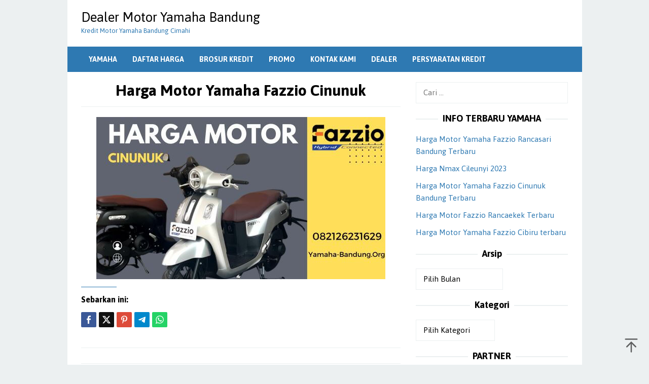

--- FILE ---
content_type: text/html; charset=UTF-8
request_url: https://www.yamaha-bandung.org/harga-motor-yamaha-fazzio-cinunuk/harga-motor-yamaha-fazzio-cinunuk-1/
body_size: 7520
content:
<!DOCTYPE html>
<html dir="ltr" lang="id">
<head itemscope="itemscope" itemtype="https://schema.org/WebSite">
<meta charset="UTF-8">
<meta name="viewport" content="width=device-width, initial-scale=1">
	<meta name="theme-color" content="#000000" />
	<link rel="profile" href="https://gmpg.org/xfn/11">

<title>Harga Motor Yamaha Fazzio Cinunuk » Dealer Motor Yamaha Bandung</title>
	<style>img:is([sizes="auto" i], [sizes^="auto," i]) { contain-intrinsic-size: 3000px 1500px }</style>
	
		<!-- All in One SEO 4.8.5 - aioseo.com -->
	<meta name="description" content="» Dealer Motor Yamaha Bandung" />
	<meta name="robots" content="max-image-preview:large" />
	<meta name="author" content="Yamaha"/>
	<meta name="google-site-verification" content="0bMe1TQccgIwkOVnyq9iOXwL77KsC0xLaTR03PVymjY" />
	<link rel="canonical" href="https://www.yamaha-bandung.org/harga-motor-yamaha-fazzio-cinunuk/harga-motor-yamaha-fazzio-cinunuk-1/" />
	<meta name="generator" content="All in One SEO (AIOSEO) 4.8.5" />
		<script type="application/ld+json" class="aioseo-schema">
			{"@context":"https:\/\/schema.org","@graph":[{"@type":"BreadcrumbList","@id":"https:\/\/www.yamaha-bandung.org\/harga-motor-yamaha-fazzio-cinunuk\/harga-motor-yamaha-fazzio-cinunuk-1\/#breadcrumblist","itemListElement":[{"@type":"ListItem","@id":"https:\/\/www.yamaha-bandung.org#listItem","position":1,"name":"Beranda","item":"https:\/\/www.yamaha-bandung.org","nextItem":{"@type":"ListItem","@id":"https:\/\/www.yamaha-bandung.org\/harga-motor-yamaha-fazzio-cinunuk\/harga-motor-yamaha-fazzio-cinunuk-1\/#listItem","name":"Harga Motor Yamaha Fazzio Cinunuk"}},{"@type":"ListItem","@id":"https:\/\/www.yamaha-bandung.org\/harga-motor-yamaha-fazzio-cinunuk\/harga-motor-yamaha-fazzio-cinunuk-1\/#listItem","position":2,"name":"Harga Motor Yamaha Fazzio Cinunuk","previousItem":{"@type":"ListItem","@id":"https:\/\/www.yamaha-bandung.org#listItem","name":"Beranda"}}]},{"@type":"ItemPage","@id":"https:\/\/www.yamaha-bandung.org\/harga-motor-yamaha-fazzio-cinunuk\/harga-motor-yamaha-fazzio-cinunuk-1\/#itempage","url":"https:\/\/www.yamaha-bandung.org\/harga-motor-yamaha-fazzio-cinunuk\/harga-motor-yamaha-fazzio-cinunuk-1\/","name":"Harga Motor Yamaha Fazzio Cinunuk \u00bb Dealer Motor Yamaha Bandung","description":"\u00bb Dealer Motor Yamaha Bandung","inLanguage":"id-ID","isPartOf":{"@id":"https:\/\/www.yamaha-bandung.org\/#website"},"breadcrumb":{"@id":"https:\/\/www.yamaha-bandung.org\/harga-motor-yamaha-fazzio-cinunuk\/harga-motor-yamaha-fazzio-cinunuk-1\/#breadcrumblist"},"author":{"@id":"https:\/\/www.yamaha-bandung.org\/author\/dotorgyamaha\/#author"},"creator":{"@id":"https:\/\/www.yamaha-bandung.org\/author\/dotorgyamaha\/#author"},"datePublished":"2023-12-05T08:26:40+07:00","dateModified":"2023-12-05T08:26:57+07:00"},{"@type":"Organization","@id":"https:\/\/www.yamaha-bandung.org\/#organization","name":"Dealer Motor Yamaha Bandung","description":"Kredit Motor Yamaha Bandung Cimahi","url":"https:\/\/www.yamaha-bandung.org\/"},{"@type":"Person","@id":"https:\/\/www.yamaha-bandung.org\/author\/dotorgyamaha\/#author","url":"https:\/\/www.yamaha-bandung.org\/author\/dotorgyamaha\/","name":"Yamaha","image":{"@type":"ImageObject","@id":"https:\/\/www.yamaha-bandung.org\/harga-motor-yamaha-fazzio-cinunuk\/harga-motor-yamaha-fazzio-cinunuk-1\/#authorImage","url":"https:\/\/secure.gravatar.com\/avatar\/5975d1869572a6d95d53ba8f71d3600fc57e1348136a6a9fbb51b02b2f6631f0?s=96&d=mm&r=g","width":96,"height":96,"caption":"Yamaha"}},{"@type":"WebSite","@id":"https:\/\/www.yamaha-bandung.org\/#website","url":"https:\/\/www.yamaha-bandung.org\/","name":"Dealer Motor Yamaha Bandung","description":"Kredit Motor Yamaha Bandung Cimahi","inLanguage":"id-ID","publisher":{"@id":"https:\/\/www.yamaha-bandung.org\/#organization"}}]}
		</script>
		<!-- All in One SEO -->

<link rel='dns-prefetch' href='//fonts.googleapis.com' />
<link rel='stylesheet' id='idblog-core-css' href='https://www.yamaha-bandung.org/wp-content/plugins/idblog-core/css/idblog-core.css?ver=1.0.0' type='text/css' media='all' />
<style id='idblog-core-inline-css' type='text/css'>
.gmr-ab-authorname span.uname a{color:#222222 !important;}.gmr-ab-desc {color:#aaaaaa !important;}.gmr-ab-web a{color:#dddddd !important;}
</style>
<link rel='stylesheet' id='superfast-fonts-css' href='https://fonts.googleapis.com/css?family=Asap%3Aregular%2Citalic%2C700%26subset%3Dlatin%2C&#038;display=swap&#038;ver=2.1.6' type='text/css' media='all' />
<link rel='stylesheet' id='superfast-style-css' href='https://www.yamaha-bandung.org/wp-content/themes/superfast/style.css?ver=2.1.6' type='text/css' media='all' />
<style id='superfast-style-inline-css' type='text/css'>
body{color:#000000;font-family:"Asap","Helvetica", Arial;font-weight:500;font-size:15px;}kbd,a.button:hover,button:hover,.button:hover,button.button:hover,input[type="button"]:hover,input[type="reset"]:hover,input[type="submit"]:hover,a.button:focus,button:focus,.button:focus,button.button:focus,input[type="button"]:focus,input[type="reset"]:focus,input[type="submit"]:focus,a.button:active,button:active,.button:active,button.button:active,input[type="button"]:active,input[type="reset"]:active,input[type="submit"]:active,.tagcloud a:hover,.tagcloud a:focus,.tagcloud a:active{background-color:#2e79b2;}a,a:hover,a:focus,a:active{color:#2e79b2;}ul.page-numbers li span.page-numbers,ul.page-numbers li a:hover,.page-links a .page-link-number:hover,a.button,button,.button,button.button,input[type="button"],input[type="reset"],input[type="submit"],.tagcloud a,.sticky .gmr-box-content,.gmr-theme div.sharedaddy h3.sd-title:before,.gmr-theme div.idblog-related-post h3.related-title:before,.idblog-social-share h3:before,.bypostauthor > .comment-body{border-color:#2e79b2;}.site-header{background-size:auto;background-repeat:repeat;background-position:center top;background-attachment:scroll;background-color:#ffffff;}.site-title a{color:#000000;}.site-description{color:#2e79b2;}.gmr-menuwrap{background-color:#2e79b2;}#gmr-responsive-menu,.gmr-mainmenu #primary-menu > li > a,.gmr-mainmenu #primary-menu > li > button{color:#ffffff;}.gmr-mainmenu #primary-menu > li.menu-border > a span,.gmr-mainmenu #primary-menu > li.page_item_has_children > a:after,.gmr-mainmenu #primary-menu > li.menu-item-has-children > a:after,.gmr-mainmenu #primary-menu .sub-menu > li.page_item_has_children > a:after,.gmr-mainmenu #primary-menu .sub-menu > li.menu-item-has-children > a:after,.gmr-mainmenu #primary-menu .children > li.page_item_has_children > a:after,.gmr-mainmenu #primary-menu .children > li.menu-item-has-children > a:after{border-color:#ffffff;}#gmr-responsive-menu:hover,.gmr-mainmenu #primary-menu > li:hover > a,.gmr-mainmenu #primary-menu > li.current-menu-item > a,.gmr-mainmenu #primary-menu > li.current-menu-ancestor > a,.gmr-mainmenu #primary-menu > li.current_page_item > a,.gmr-mainmenu #primary-menu > li.current_page_ancestor > a,.gmr-mainmenu #primary-menu > li > button:hover{color:#ffffff;}.gmr-mainmenu #primary-menu > li.menu-border:hover > a span,.gmr-mainmenu #primary-menu > li.menu-border.current-menu-item > a span,.gmr-mainmenu #primary-menu > li.menu-border.current-menu-ancestor > a span,.gmr-mainmenu #primary-menu > li.menu-border.current_page_item > a span,.gmr-mainmenu #primary-menu > li.menu-border.current_page_ancestor > a span,.gmr-mainmenu #primary-menu > li.page_item_has_children:hover > a:after,.gmr-mainmenu #primary-menu > li.menu-item-has-children:hover > a:after{border-color:#ffffff;}.gmr-mainmenu #primary-menu > li:hover > a,.gmr-mainmenu #primary-menu > li.current-menu-item > a,.gmr-mainmenu #primary-menu > li.current-menu-ancestor > a,.gmr-mainmenu #primary-menu > li.current_page_item > a,.gmr-mainmenu #primary-menu > li.current_page_ancestor > a{background-color:#2e79b2;}.gmr-secondmenuwrap{background-color:#f6f4f1;}#gmr-secondaryresponsive-menu,.gmr-secondmenu #primary-menu > li > a,.gmr-social-icon ul > li > a{color:#333333;}.gmr-secondmenu #primary-menu > li.menu-border > a span,.gmr-secondmenu #primary-menu > li.page_item_has_children > a:after,.gmr-secondmenu #primary-menu > li.menu-item-has-children > a:after,.gmr-secondmenu #primary-menu .sub-menu > li.page_item_has_children > a:after,.gmr-secondmenu #primary-menu .sub-menu > li.menu-item-has-children > a:after,.gmr-secondmenu #primary-menu .children > li.page_item_has_children > a:after,.gmr-secondmenu #primary-menu .children > li.menu-item-has-children > a:after{border-color:#333333;}#gmr-secondaryresponsive-menu:hover,.gmr-secondmenu #primary-menu > li:hover > a,.gmr-secondmenu #primary-menu .current-menu-item > a,.gmr-secondmenu #primary-menu .current-menu-ancestor > a,.gmr-secondmenu #primary-menu .current_page_item > a,.gmr-secondmenu #primary-menu .current_page_ancestor > a,.gmr-social-icon ul > li > a:hover{color:#2e79b2;}.gmr-secondmenu #primary-menu > li.menu-border:hover > a span,.gmr-secondmenu #primary-menu > li.menu-border.current-menu-item > a span,.gmr-secondmenu #primary-menu > li.menu-border.current-menu-ancestor > a span,.gmr-secondmenu #primary-menu > li.menu-border.current_page_item > a span,.gmr-secondmenu #primary-menu > li.menu-border.current_page_ancestor > a span,.gmr-secondmenu #primary-menu > li.page_item_has_children:hover > a:after,.gmr-secondmenu #primary-menu > li.menu-item-has-children:hover > a:after{border-color:#2e79b2;}.gmr-content,.top-header{background-color:#fff;}h1,h2,h3,h4,h5,h6,.h1,.h2,.h3,.h4,.h5,.h6,.site-title,#gmr-responsive-menu,#primary-menu > li > a{font-family:"Asap","Helvetica", Arial;}h1{font-size:30px;}h2{font-size:26px;}h3{font-size:24px;}h4{font-size:22px;}h5{font-size:20px;}h6{font-size:18px;}.widget-footer{background-color:#3d566e;color:#ecf0f1;}.widget-footer a{color:#f39c12;}.widget-footer a:hover{color:#f1c40f;}.site-footer{background-color:#000000;color:#ffffff;}.site-footer a{color:#ecf0f1;}.site-footer a:hover{color:#bdc3c7;}
</style>
<link rel="alternate" title="oEmbed (JSON)" type="application/json+oembed" href="https://www.yamaha-bandung.org/wp-json/oembed/1.0/embed?url=https%3A%2F%2Fwww.yamaha-bandung.org%2Fharga-motor-yamaha-fazzio-cinunuk%2Fharga-motor-yamaha-fazzio-cinunuk-1%2F" />
<link rel="alternate" title="oEmbed (XML)" type="text/xml+oembed" href="https://www.yamaha-bandung.org/wp-json/oembed/1.0/embed?url=https%3A%2F%2Fwww.yamaha-bandung.org%2Fharga-motor-yamaha-fazzio-cinunuk%2Fharga-motor-yamaha-fazzio-cinunuk-1%2F&#038;format=xml" />
<link rel="icon" href="https://www.yamaha-bandung.org/wp-content/uploads/2016/08/cropped-yamaha-logo-32x32.png" sizes="32x32" />
<link rel="icon" href="https://www.yamaha-bandung.org/wp-content/uploads/2016/08/cropped-yamaha-logo-192x192.png" sizes="192x192" />
<link rel="apple-touch-icon" href="https://www.yamaha-bandung.org/wp-content/uploads/2016/08/cropped-yamaha-logo-180x180.png" />
<meta name="msapplication-TileImage" content="https://www.yamaha-bandung.org/wp-content/uploads/2016/08/cropped-yamaha-logo-270x270.png" />
</head>

<body class="attachment wp-singular attachment-template-default single single-attachment postid-2443 attachmentid-2443 attachment-jpeg wp-theme-superfast gmr-theme idtheme kentooz gmr-no-sticky gmr-box-layout" itemscope="itemscope" itemtype="https://schema.org/WebPage">
<div class="site inner-wrap" id="site-container">

	<a class="skip-link screen-reader-text" href="#main">Loncat ke konten</a>

	
		
		<header id="masthead" class="site-header" role="banner" itemscope="itemscope" itemtype="https://schema.org/WPHeader">
			
						<div class="container">
					<div class="clearfix gmr-headwrapper">
						<div class="gmr-logomobile"><div class="gmr-logo"><div class="site-title" itemprop="headline"><a href="https://www.yamaha-bandung.org/" itemprop="url" title="Dealer Motor Yamaha Bandung">Dealer Motor Yamaha Bandung</a></div><span class="site-description" itemprop="description">Kredit Motor Yamaha Bandung Cimahi</span></div></div>					</div>
				</div>
					</header><!-- #masthead -->
		<div class="top-header pos-stickymenu">
							<div class="gmr-menuwrap clearfix">
								<div class="container">
															<div class="close-topnavmenu-wrap"><a id="close-topnavmenu-button" rel="nofollow" href="#"><svg xmlns="http://www.w3.org/2000/svg" xmlns:xlink="http://www.w3.org/1999/xlink" aria-hidden="true" role="img" width="1em" height="1em" preserveAspectRatio="xMidYMid meet" viewBox="0 0 32 32"><path d="M16 2C8.2 2 2 8.2 2 16s6.2 14 14 14s14-6.2 14-14S23.8 2 16 2zm0 26C9.4 28 4 22.6 4 16S9.4 4 16 4s12 5.4 12 12s-5.4 12-12 12z" fill="currentColor"/><path d="M21.4 23L16 17.6L10.6 23L9 21.4l5.4-5.4L9 10.6L10.6 9l5.4 5.4L21.4 9l1.6 1.6l-5.4 5.4l5.4 5.4z" fill="currentColor"/></svg></a></div>
						<a id="gmr-responsive-menu" href="#menus" rel="nofollow">
							<svg xmlns="http://www.w3.org/2000/svg" xmlns:xlink="http://www.w3.org/1999/xlink" aria-hidden="true" role="img" width="1em" height="1em" preserveAspectRatio="xMidYMid meet" viewBox="0 0 24 24"><path d="M3 18h18v-2H3v2zm0-5h18v-2H3v2zm0-7v2h18V6H3z" fill="currentColor"/></svg>MENU						</a>
						<nav id="site-navigation" class="gmr-mainmenu" role="navigation" itemscope="itemscope" itemtype="https://schema.org/SiteNavigationElement">
							<ul id="primary-menu" class="menu"><li id="menu-item-190" class="menu-item menu-item-type-custom menu-item-object-custom menu-item-home menu-item-190"><a href="https://www.yamaha-bandung.org" title="yamaha bandung" itemprop="url"><span itemprop="name">YAMAHA</span></a></li>
<li id="menu-item-647" class="menu-item menu-item-type-custom menu-item-object-custom menu-item-647"><a href="https://www.yamaha-bandung.org/harga-motor-yamaha-bandung/" title="harga motor yamaha bandung" itemprop="url"><span itemprop="name">DAFTAR HARGA</span></a></li>
<li id="menu-item-648" class="menu-item menu-item-type-custom menu-item-object-custom menu-item-648"><a href="https://www.yamaha-bandung.org/kredit-motor-yamaha-bandung/" title="kredit motor yamaha bandung" itemprop="url"><span itemprop="name">BROSUR KREDIT</span></a></li>
<li id="menu-item-23" class="menu-item menu-item-type-post_type menu-item-object-page menu-item-23"><a href="https://www.yamaha-bandung.org/promo-motor-yamaha-bandung/" title="promo motor yamaha bandung" itemprop="url"><span itemprop="name">PROMO</span></a></li>
<li id="menu-item-21" class="menu-item menu-item-type-post_type menu-item-object-page menu-item-21"><a href="https://www.yamaha-bandung.org/kontak-kami/" title="sales motor yamaha bandung" itemprop="url"><span itemprop="name">KONTAK KAMI</span></a></li>
<li id="menu-item-19" class="menu-item menu-item-type-post_type menu-item-object-page menu-item-19"><a href="https://www.yamaha-bandung.org/dealer-yamaha-bandung/" title="dealer motor yamaha bandung" itemprop="url"><span itemprop="name">DEALER</span></a></li>
<li id="menu-item-2030" class="menu-item menu-item-type-post_type menu-item-object-page menu-item-2030"><a href="https://www.yamaha-bandung.org/syarat-kredit/" title="persyaratan kredit motor yamaha bandung" itemprop="url"><span itemprop="name">PERSYARATAN KREDIT</span></a></li>
</ul>						</nav><!-- #site-navigation -->
									</div>
			</div>
		</div><!-- .top-header -->
		
			<div id="content" class="gmr-content">
			
						<div class="container">
				<div class="row">
						
<div id="primary" class="content-area col-md-8">
	<main id="main" class="site-main" role="main">

	
<article id="post-2443" class="post-2443 attachment type-attachment status-inherit hentry" itemscope="itemscope" itemtype="https://schema.org/CreativeWork">

	<div class="gmr-box-content gmr-single">
	
		<header class="entry-header">
			<h1 class="entry-title" itemprop="headline">Harga Motor Yamaha Fazzio Cinunuk</h1>					</header><!-- .entry-header -->

		<div class="entry-content entry-content-single" itemprop="text">
			<p class="img-center"><a href='https://www.yamaha-bandung.org/wp-content/uploads/2023/12/Harga-Motor-Yamaha-Fazzio-Cinunuk-1.jpg'><img fetchpriority="high" decoding="async" width="570" height="320" src="https://www.yamaha-bandung.org/wp-content/uploads/2023/12/Harga-Motor-Yamaha-Fazzio-Cinunuk-1.jpg" class="attachment-full size-full" alt="Harga Motor Yamaha Fazzio Cinunuk" title="Harga Motor Yamaha Fazzio Cinunuk" /></a></p>
<div class="idblog-social-share"><h3>Sebarkan ini:</h3><ul class="idblog-socialicon-share"><li class="facebook"><a href="https://www.facebook.com/sharer/sharer.php?u=https%3A%2F%2Fwww.yamaha-bandung.org%2Fharga-motor-yamaha-fazzio-cinunuk%2Fharga-motor-yamaha-fazzio-cinunuk-1%2F" class="gmr-share-facebook" rel="nofollow" title="Sebarkan ini"><svg xmlns="http://www.w3.org/2000/svg" xmlns:xlink="http://www.w3.org/1999/xlink" aria-hidden="true" role="img" width="0.49em" height="1em" preserveAspectRatio="xMidYMid meet" viewBox="0 0 486.037 1000"><path d="M124.074 1000V530.771H0V361.826h124.074V217.525C124.074 104.132 197.365 0 366.243 0C434.619 0 485.18 6.555 485.18 6.555l-3.984 157.766s-51.564-.502-107.833-.502c-60.9 0-70.657 28.065-70.657 74.646v123.361h183.331l-7.977 168.945H302.706V1000H124.074" fill="currentColor"/></svg></a></li><li class="twitter"><a href="https://twitter.com/intent/tweet?url=https%3A%2F%2Fwww.yamaha-bandung.org%2Fharga-motor-yamaha-fazzio-cinunuk%2Fharga-motor-yamaha-fazzio-cinunuk-1%2F&amp;text=Harga%20Motor%20Yamaha%20Fazzio%20Cinunuk" class="gmr-share-twitter" rel="nofollow" title="Twit ini"><svg xmlns="http://www.w3.org/2000/svg" width="1em" height="1em" viewBox="0 0 24 24"><path fill="currentColor" d="M18.901 1.153h3.68l-8.04 9.19L24 22.846h-7.406l-5.8-7.584l-6.638 7.584H.474l8.6-9.83L0 1.154h7.594l5.243 6.932ZM17.61 20.644h2.039L6.486 3.24H4.298Z"/></svg></a></li><li class="pinterest"><a href="https://pinterest.com/pin/create/button/?url=https%3A%2F%2Fwww.yamaha-bandung.org%2Fharga-motor-yamaha-fazzio-cinunuk%2Fharga-motor-yamaha-fazzio-cinunuk-1%2F&amp;media=https://www.yamaha-bandung.org/wp-content/uploads/2023/12/Harga-Motor-Yamaha-Fazzio-Cinunuk-1.jpg&amp;description=Harga%20Motor%20Yamaha%20Fazzio%20Cinunuk" class="gmr-share-pinit" rel="nofollow" title="Pin ini"><svg xmlns="http://www.w3.org/2000/svg" xmlns:xlink="http://www.w3.org/1999/xlink" aria-hidden="true" role="img" width="1em" height="1em" preserveAspectRatio="xMidYMid meet" viewBox="0 0 32 32"><path d="M16.75.406C10.337.406 4 4.681 4 11.6c0 4.4 2.475 6.9 3.975 6.9c.619 0 .975-1.725.975-2.212c0-.581-1.481-1.819-1.481-4.238c0-5.025 3.825-8.588 8.775-8.588c4.256 0 7.406 2.419 7.406 6.863c0 3.319-1.331 9.544-5.644 9.544c-1.556 0-2.888-1.125-2.888-2.737c0-2.363 1.65-4.65 1.65-7.088c0-4.137-5.869-3.387-5.869 1.613c0 1.05.131 2.212.6 3.169c-.863 3.713-2.625 9.244-2.625 13.069c0 1.181.169 2.344.281 3.525c.212.238.106.213.431.094c3.15-4.313 3.038-5.156 4.463-10.8c.769 1.463 2.756 2.25 4.331 2.25c6.637 0 9.619-6.469 9.619-12.3c0-6.206-5.363-10.256-11.25-10.256z" fill="currentColor"/></svg></a></li><li class="telegram"><a href="https://t.me/share/url?url=https%3A%2F%2Fwww.yamaha-bandung.org%2Fharga-motor-yamaha-fazzio-cinunuk%2Fharga-motor-yamaha-fazzio-cinunuk-1%2F&amp;text=Harga%20Motor%20Yamaha%20Fazzio%20Cinunuk" target="_blank" rel="nofollow" title="Telegram Share"><svg xmlns="http://www.w3.org/2000/svg" xmlns:xlink="http://www.w3.org/1999/xlink" aria-hidden="true" role="img" width="1em" height="1em" preserveAspectRatio="xMidYMid meet" viewBox="0 0 48 48"><path d="M41.42 7.309s3.885-1.515 3.56 2.164c-.107 1.515-1.078 6.818-1.834 12.553l-2.59 16.99s-.216 2.489-2.159 2.922c-1.942.432-4.856-1.515-5.396-1.948c-.432-.325-8.094-5.195-10.792-7.575c-.756-.65-1.62-1.948.108-3.463L33.648 18.13c1.295-1.298 2.59-4.328-2.806-.649l-15.11 10.28s-1.727 1.083-4.964.109l-7.016-2.165s-2.59-1.623 1.835-3.246c10.793-5.086 24.068-10.28 35.831-15.15z" fill="currentColor"/></svg></a></li><li class="whatsapp"><a href="https://api.whatsapp.com/send?text=Harga%20Motor%20Yamaha%20Fazzio%20Cinunuk https%3A%2F%2Fwww.yamaha-bandung.org%2Fharga-motor-yamaha-fazzio-cinunuk%2Fharga-motor-yamaha-fazzio-cinunuk-1%2F" class="gmr-share-whatsapp" rel="nofollow" title="Whatsapp"><svg xmlns="http://www.w3.org/2000/svg" xmlns:xlink="http://www.w3.org/1999/xlink" aria-hidden="true" role="img" width="1em" height="1em" preserveAspectRatio="xMidYMid meet" viewBox="0 0 24 24"><path d="M15.271 13.21a7.014 7.014 0 0 1 1.543.7l-.031-.018c.529.235.986.51 1.403.833l-.015-.011c.02.061.032.13.032.203l-.001.032v-.001c-.015.429-.11.832-.271 1.199l.008-.021c-.231.463-.616.82-1.087 1.01l-.014.005a3.624 3.624 0 0 1-1.576.411h-.006a8.342 8.342 0 0 1-2.988-.982l.043.022a8.9 8.9 0 0 1-2.636-1.829l-.001-.001a20.473 20.473 0 0 1-2.248-2.794l-.047-.074a5.38 5.38 0 0 1-1.1-2.995l-.001-.013v-.124a3.422 3.422 0 0 1 1.144-2.447l.003-.003a1.17 1.17 0 0 1 .805-.341h.001c.101.003.198.011.292.025l-.013-.002c.087.013.188.021.292.023h.003a.642.642 0 0 1 .414.102l-.002-.001c.107.118.189.261.238.418l.002.008q.124.31.512 1.364c.135.314.267.701.373 1.099l.014.063a1.573 1.573 0 0 1-.533.889l-.003.002q-.535.566-.535.72a.436.436 0 0 0 .081.234l-.001-.001a7.03 7.03 0 0 0 1.576 2.119l.005.005a9.89 9.89 0 0 0 2.282 1.54l.059.026a.681.681 0 0 0 .339.109h.002q.233 0 .838-.752t.804-.752zm-3.147 8.216h.022a9.438 9.438 0 0 0 3.814-.799l-.061.024c2.356-.994 4.193-2.831 5.163-5.124l.024-.063c.49-1.113.775-2.411.775-3.775s-.285-2.662-.799-3.837l.024.062c-.994-2.356-2.831-4.193-5.124-5.163l-.063-.024c-1.113-.49-2.411-.775-3.775-.775s-2.662.285-3.837.799l.062-.024c-2.356.994-4.193 2.831-5.163 5.124l-.024.063a9.483 9.483 0 0 0-.775 3.787a9.6 9.6 0 0 0 1.879 5.72l-.019-.026l-1.225 3.613l3.752-1.194a9.45 9.45 0 0 0 5.305 1.612h.047zm0-21.426h.033c1.628 0 3.176.342 4.575.959L16.659.93c2.825 1.197 5.028 3.4 6.196 6.149l.029.076c.588 1.337.93 2.896.93 4.535s-.342 3.198-.959 4.609l.029-.074c-1.197 2.825-3.4 5.028-6.149 6.196l-.076.029c-1.327.588-2.875.93-4.503.93h-.034h.002h-.053c-2.059 0-3.992-.541-5.664-1.488l.057.03L-.001 24l2.109-6.279a11.505 11.505 0 0 1-1.674-6.01c0-1.646.342-3.212.959-4.631l-.029.075C2.561 4.33 4.764 2.127 7.513.959L7.589.93A11.178 11.178 0 0 1 12.092 0h.033h-.002z" fill="currentColor"/></svg></a></li></ul></div>		</div><!-- .entry-content -->

		<footer class="entry-footer">
						<nav class="navigation post-navigation" role="navigation"><h2 class="screen-reader-text">Post navigation</h2><div class="nav-links"></div></nav>		</footer><!-- .entry-footer -->

	</div><!-- .gmr-box-content -->
	</article><!-- #post-## -->

	</main><!-- #main -->
</div><!-- #primary -->


<aside id="secondary" class="widget-area col-md-4 pos-sticky" role="complementary" >
	<div id="search-3" class="widget widget_search"><form role="search" method="get" class="search-form" action="https://www.yamaha-bandung.org/">
				<label>
					<span class="screen-reader-text">Cari untuk:</span>
					<input type="search" class="search-field" placeholder="Cari &hellip;" value="" name="s" />
				</label>
				<input type="submit" class="search-submit" value="Cari" />
			</form></div>
		<div id="recent-posts-16" class="widget widget_recent_entries">
		<h3 class="widget-title">INFO TERBARU YAMAHA</h3>
		<ul>
											<li>
					<a href="https://www.yamaha-bandung.org/harga-fazzio-rancasari/">Harga Motor Yamaha Fazzio Rancasari Bandung Terbaru</a>
											<span class="post-date"></span>
									</li>
											<li>
					<a href="https://www.yamaha-bandung.org/harga-nmax-cileunyi-2023/">Harga Nmax Cileunyi 2023</a>
											<span class="post-date"></span>
									</li>
											<li>
					<a href="https://www.yamaha-bandung.org/harga-motor-yamaha-fazzio-cinunuk/">Harga Motor Yamaha Fazzio Cinunuk Bandung Terbaru</a>
											<span class="post-date"></span>
									</li>
											<li>
					<a href="https://www.yamaha-bandung.org/harga-motor-fazzio-rancaekek/">Harga Motor Fazzio Rancaekek Terbaru</a>
											<span class="post-date"></span>
									</li>
											<li>
					<a href="https://www.yamaha-bandung.org/harga-motor-yamaha-fazzio-cibiru/">Harga Motor Yamaha Fazzio Cibiru terbaru</a>
											<span class="post-date"></span>
									</li>
					</ul>

		</div><div id="archives-12" class="widget widget_archive"><h3 class="widget-title">Arsip</h3>		<label class="screen-reader-text" for="archives-dropdown-12">Arsip</label>
		<select id="archives-dropdown-12" name="archive-dropdown">
			
			<option value="">Pilih Bulan</option>
				<option value='https://www.yamaha-bandung.org/2023/12/'> Desember 2023 &nbsp;(7)</option>
	<option value='https://www.yamaha-bandung.org/2023/11/'> November 2023 &nbsp;(3)</option>
	<option value='https://www.yamaha-bandung.org/2023/09/'> September 2023 &nbsp;(6)</option>
	<option value='https://www.yamaha-bandung.org/2023/08/'> Agustus 2023 &nbsp;(43)</option>
	<option value='https://www.yamaha-bandung.org/2023/07/'> Juli 2023 &nbsp;(1)</option>
	<option value='https://www.yamaha-bandung.org/2022/09/'> September 2022 &nbsp;(1)</option>
	<option value='https://www.yamaha-bandung.org/2018/05/'> Mei 2018 &nbsp;(1)</option>
	<option value='https://www.yamaha-bandung.org/2017/01/'> Januari 2017 &nbsp;(7)</option>
	<option value='https://www.yamaha-bandung.org/2016/12/'> Desember 2016 &nbsp;(1)</option>
	<option value='https://www.yamaha-bandung.org/2016/11/'> November 2016 &nbsp;(14)</option>
	<option value='https://www.yamaha-bandung.org/2016/10/'> Oktober 2016 &nbsp;(31)</option>
	<option value='https://www.yamaha-bandung.org/2016/09/'> September 2016 &nbsp;(7)</option>
	<option value='https://www.yamaha-bandung.org/2016/08/'> Agustus 2016 &nbsp;(10)</option>
	<option value='https://www.yamaha-bandung.org/2016/06/'> Juni 2016 &nbsp;(9)</option>
	<option value='https://www.yamaha-bandung.org/2016/05/'> Mei 2016 &nbsp;(3)</option>

		</select>

			<script type="text/javascript">
/* <![CDATA[ */

(function() {
	var dropdown = document.getElementById( "archives-dropdown-12" );
	function onSelectChange() {
		if ( dropdown.options[ dropdown.selectedIndex ].value !== '' ) {
			document.location.href = this.options[ this.selectedIndex ].value;
		}
	}
	dropdown.onchange = onSelectChange;
})();

/* ]]> */
</script>
</div><div id="categories-11" class="widget widget_categories"><h3 class="widget-title">Kategori</h3><form action="https://www.yamaha-bandung.org" method="get"><label class="screen-reader-text" for="cat">Kategori</label><select  name='cat' id='cat' class='postform'>
	<option value='-1'>Pilih Kategori</option>
	<option class="level-0" value="764">Aerox&nbsp;&nbsp;(3)</option>
	<option class="level-0" value="7">Berita&nbsp;&nbsp;(14)</option>
	<option class="level-0" value="754">Byson&nbsp;&nbsp;(1)</option>
	<option class="level-0" value="731">Dealer&nbsp;&nbsp;(8)</option>
	<option class="level-0" value="4">Harga&nbsp;&nbsp;(17)</option>
	<option class="level-0" value="5">Kredit&nbsp;&nbsp;(18)</option>
	<option class="level-0" value="733">Leasing&nbsp;&nbsp;(4)</option>
	<option class="level-0" value="811">Lexi&nbsp;&nbsp;(1)</option>
	<option class="level-0" value="760">Mio Z&nbsp;&nbsp;(1)</option>
	<option class="level-0" value="732">NMAX&nbsp;&nbsp;(4)</option>
	<option class="level-0" value="822">Paket Kredit&nbsp;&nbsp;(26)</option>
	<option class="level-0" value="6">Promo&nbsp;&nbsp;(15)</option>
	<option class="level-0" value="3">Spesifikasi&nbsp;&nbsp;(1)</option>
	<option class="level-0" value="670">Tips&nbsp;&nbsp;(1)</option>
	<option class="level-0" value="1">Uncategorized&nbsp;&nbsp;(5)</option>
	<option class="level-0" value="756">Vega&nbsp;&nbsp;(1)</option>
	<option class="level-0" value="704">Vixion&nbsp;&nbsp;(2)</option>
	<option class="level-0" value="777">X-Ride&nbsp;&nbsp;(1)</option>
	<option class="level-0" value="817">Xmax&nbsp;&nbsp;(1)</option>
	<option class="level-0" value="23">Yamaha&nbsp;&nbsp;(26)</option>
</select>
</form><script type="text/javascript">
/* <![CDATA[ */

(function() {
	var dropdown = document.getElementById( "cat" );
	function onCatChange() {
		if ( dropdown.options[ dropdown.selectedIndex ].value > 0 ) {
			dropdown.parentNode.submit();
		}
	}
	dropdown.onchange = onCatChange;
})();

/* ]]> */
</script>
</div><div id="custom_html-20" class="widget_text widget widget_custom_html"><h3 class="widget-title">PARTNER</h3><div class="textwidget custom-html-widget"><a title="Motor Suzuki Bandung" href="https://www.suzuki-bandung.org/">Motor Suzuki Bandung</a> | <a title="Motor Viar Bandung" href="https://www.viar-bandung.com/">Motor Viar Bandung</a> | <a title="Motor Kawasaki Bandung" href="https://www.kawasaki-bandung.com/">Motor Kawasaki Bandung</a> | <a title="Motor Honda Garut" href="https://www.hondagarut.my.id/">Motor Honda Garut</a> | <a title="Honda Garut" href="https://www.motorhonda-garut.com/">Honda Garut</a> | <a title="Sewa Villa Lembang" href="https://www.villamurahlembang.com/">Sewa Villa Lembang</a> | <a title="Sewa Villa Ciater" href="https://www.villasariater.com/">Sewa Villa Ciater</a> | <a title="Jasa Poles Marmer" href="https://www.mahkotaclean.com/">Jasa Poles Marmer</a> | <a title="Jasa Poles Lantai" href="https://www.poles-lantai.com/">Jasa Poles Lantai</a> | <a title="KABAKASE" href="https://www.kabakase.com/">KABAKASE</a> | <a href="https://www.yamaha-bandung.org/">Motor Yamaha Bandung</a> | <a title="Sewa Villa Lembang" href="https://www.villa-lembang.org/">Sewa Villa Lembang</a></div></div></aside><!-- #secondary -->
					</div><!-- .row -->
			</div><!-- .container -->
			<div id="stop-container"></div>
			<div class="container"><div class="idblog-footerbanner"><script type="text/javascript">
	atOptions = {
		'key' : 'da6e13e8098442cd2ba5978dd3f274cb',
		'format' : 'iframe',
		'height' : 50,
		'width' : 320,
		'params' : {}
	};
</script>
</div></div>		</div><!-- .gmr-content -->
	
</div><!-- #site-container -->

	<div id="footer-container">
		<div class="gmr-bgstripes">
			<span class="gmr-bgstripe gmr-color1"></span><span class="gmr-bgstripe gmr-color2"></span>
			<span class="gmr-bgstripe gmr-color3"></span><span class="gmr-bgstripe gmr-color4"></span>
			<span class="gmr-bgstripe gmr-color5"></span><span class="gmr-bgstripe gmr-color6"></span>
			<span class="gmr-bgstripe gmr-color7"></span><span class="gmr-bgstripe gmr-color8"></span>
			<span class="gmr-bgstripe gmr-color9"></span><span class="gmr-bgstripe gmr-color10"></span>
			<span class="gmr-bgstripe gmr-color11"></span><span class="gmr-bgstripe gmr-color12"></span>
			<span class="gmr-bgstripe gmr-color13"></span><span class="gmr-bgstripe gmr-color14"></span>
			<span class="gmr-bgstripe gmr-color15"></span><span class="gmr-bgstripe gmr-color16"></span>
			<span class="gmr-bgstripe gmr-color17"></span><span class="gmr-bgstripe gmr-color18"></span>
			<span class="gmr-bgstripe gmr-color19"></span><span class="gmr-bgstripe gmr-color20"></span>
		</div>

		
		<footer id="colophon" class="site-footer" role="contentinfo" >
			<div class="container">
				<div class="site-info">
				Copyright 2023 | Dealer Motor Yamaha Bandung				</div><!-- .site-info -->
			</div><!-- .container -->
		</footer><!-- #colophon -->

	
</div><!-- #footer-container -->
<div class="gmr-ontop gmr-hide"><svg xmlns="http://www.w3.org/2000/svg" xmlns:xlink="http://www.w3.org/1999/xlink" aria-hidden="true" role="img" width="1em" height="1em" preserveAspectRatio="xMidYMid meet" viewBox="0 0 24 24"><g fill="none"><path d="M12 22V7" stroke="currentColor" stroke-width="2" stroke-linecap="round" stroke-linejoin="round"/><path d="M5 14l7-7l7 7" stroke="currentColor" stroke-width="2" stroke-linecap="round" stroke-linejoin="round"/><path d="M3 2h18" stroke="currentColor" stroke-width="2" stroke-linecap="round" stroke-linejoin="round"/></g></svg></div>

<script type="speculationrules">
{"prefetch":[{"source":"document","where":{"and":[{"href_matches":"\/*"},{"not":{"href_matches":["\/wp-*.php","\/wp-admin\/*","\/wp-content\/uploads\/*","\/wp-content\/*","\/wp-content\/plugins\/*","\/wp-content\/themes\/superfast\/*","\/*\\?(.+)"]}},{"not":{"selector_matches":"a[rel~=\"nofollow\"]"}},{"not":{"selector_matches":".no-prefetch, .no-prefetch a"}}]},"eagerness":"conservative"}]}
</script>
<script type="text/javascript" src="https://www.yamaha-bandung.org/wp-content/themes/superfast/js/customscript.js?ver=2.1.6" id="superfast-customscript-js"></script>

</body>
</html>
